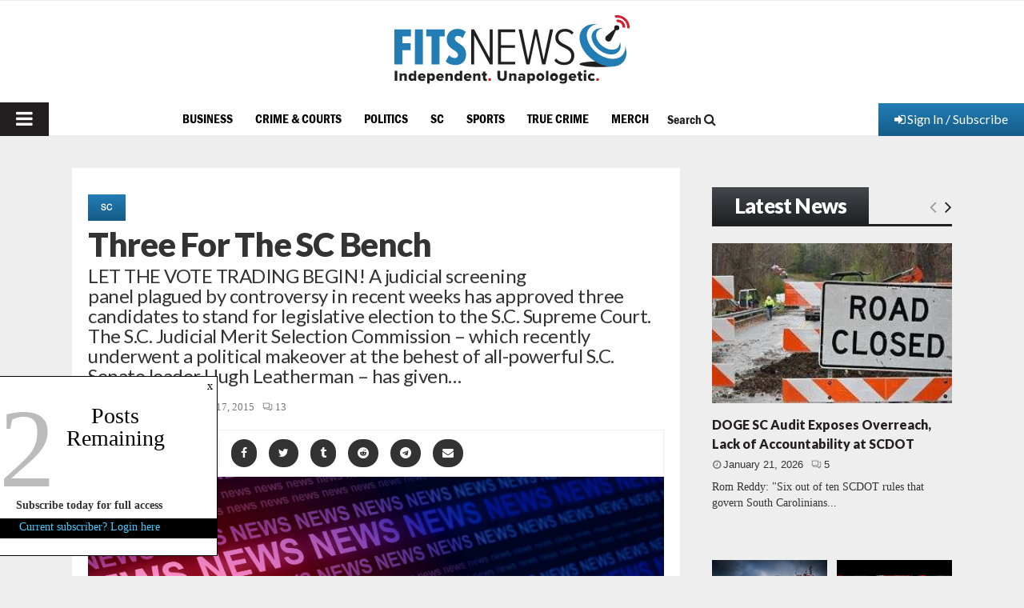

--- FILE ---
content_type: text/html; charset=utf-8
request_url: https://www.google.com/recaptcha/api2/aframe
body_size: 266
content:
<!DOCTYPE HTML><html><head><meta http-equiv="content-type" content="text/html; charset=UTF-8"></head><body><script nonce="8_4gCbr5hNtREeOuTs44BQ">/** Anti-fraud and anti-abuse applications only. See google.com/recaptcha */ try{var clients={'sodar':'https://pagead2.googlesyndication.com/pagead/sodar?'};window.addEventListener("message",function(a){try{if(a.source===window.parent){var b=JSON.parse(a.data);var c=clients[b['id']];if(c){var d=document.createElement('img');d.src=c+b['params']+'&rc='+(localStorage.getItem("rc::a")?sessionStorage.getItem("rc::b"):"");window.document.body.appendChild(d);sessionStorage.setItem("rc::e",parseInt(sessionStorage.getItem("rc::e")||0)+1);localStorage.setItem("rc::h",'1769033428106');}}}catch(b){}});window.parent.postMessage("_grecaptcha_ready", "*");}catch(b){}</script></body></html>